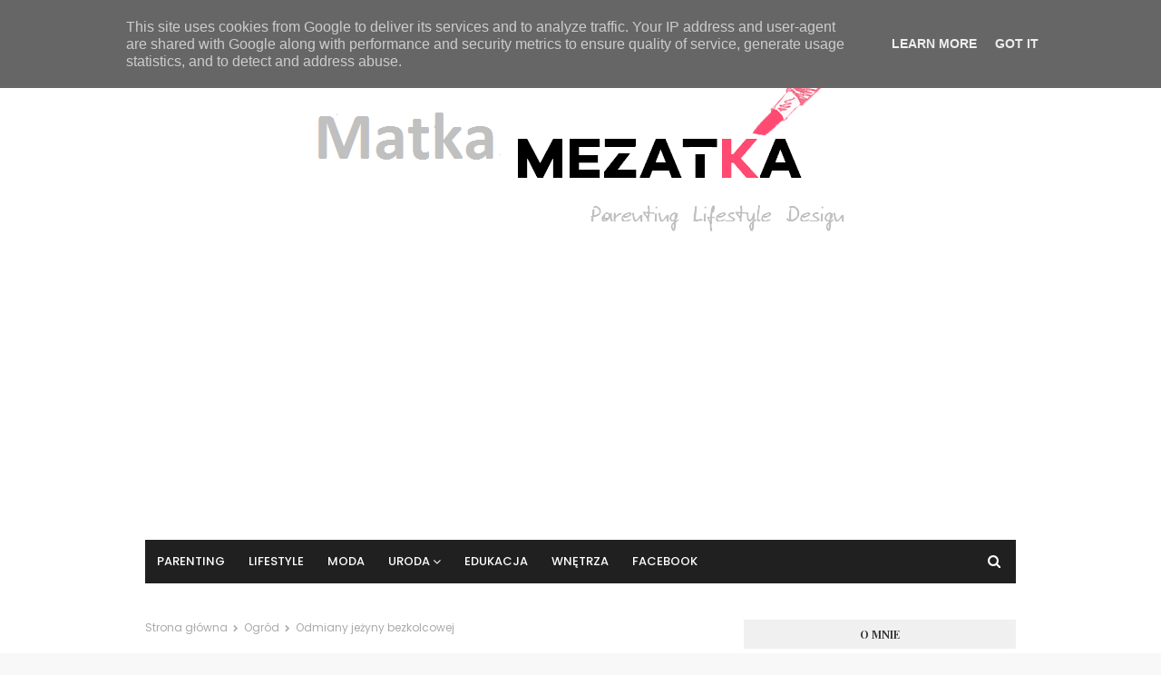

--- FILE ---
content_type: text/html; charset=utf-8
request_url: https://www.google.com/recaptcha/api2/aframe
body_size: 268
content:
<!DOCTYPE HTML><html><head><meta http-equiv="content-type" content="text/html; charset=UTF-8"></head><body><script nonce="WfIcN_UrRA4mTQgROVkSNQ">/** Anti-fraud and anti-abuse applications only. See google.com/recaptcha */ try{var clients={'sodar':'https://pagead2.googlesyndication.com/pagead/sodar?'};window.addEventListener("message",function(a){try{if(a.source===window.parent){var b=JSON.parse(a.data);var c=clients[b['id']];if(c){var d=document.createElement('img');d.src=c+b['params']+'&rc='+(localStorage.getItem("rc::a")?sessionStorage.getItem("rc::b"):"");window.document.body.appendChild(d);sessionStorage.setItem("rc::e",parseInt(sessionStorage.getItem("rc::e")||0)+1);localStorage.setItem("rc::h",'1769864063668');}}}catch(b){}});window.parent.postMessage("_grecaptcha_ready", "*");}catch(b){}</script></body></html>

--- FILE ---
content_type: text/javascript; charset=UTF-8
request_url: https://www.matkamezatka.pl/feeds/posts/default/-/blog%20ogrodniczy?alt=json-in-script&max-results=3&callback=jQuery11240041106995267580215_1769864061735&_=1769864061736
body_size: 6410
content:
// API callback
jQuery11240041106995267580215_1769864061735({"version":"1.0","encoding":"UTF-8","feed":{"xmlns":"http://www.w3.org/2005/Atom","xmlns$openSearch":"http://a9.com/-/spec/opensearchrss/1.0/","xmlns$blogger":"http://schemas.google.com/blogger/2008","xmlns$georss":"http://www.georss.org/georss","xmlns$gd":"http://schemas.google.com/g/2005","xmlns$thr":"http://purl.org/syndication/thread/1.0","id":{"$t":"tag:blogger.com,1999:blog-4977706742192318054"},"updated":{"$t":"2025-12-15T21:46:20.533+01:00"},"category":[{"term":"Wnętrza"},{"term":"Blog parentingowy"},{"term":"blog wnętrzarski"},{"term":"Moda"},{"term":"Poradnik mamy"},{"term":"Uroda"},{"term":"ksiazki-dla-dzieci"},{"term":"Lifestyle"},{"term":"Parenting"},{"term":"blog o książkach"},{"term":"Recenzje"},{"term":"Kosmetyki dla kobiet"},{"term":"Książki"},{"term":"Prowadzenie domu"},{"term":"Ogród"},{"term":"Zabawki"},{"term":"blog lifestylowy"},{"term":"Poradnik urodowy"},{"term":"blog urodowy"},{"term":"Konkurs"},{"term":"Poradnik"},{"term":"zdrowie-uroda"},{"term":"blog o modzie"},{"term":"blog ogrodniczy"},{"term":"Inne"},{"term":"Kosmetyki dla niemowląt"},{"term":"edukacja"},{"term":"zabawki dla dwulatka"},{"term":"allani"},{"term":"co na prezent"},{"term":"Biblioteczka"},{"term":"kapitan nauka"},{"term":"Książka kucharska"},{"term":"dziecko"},{"term":"Akcesoria dla dzieci"},{"term":"Caretero"},{"term":"Eveline Cosmetcs"},{"term":"Poradnik wnętrzarski"},{"term":"Przemyślenia"},{"term":"gry-planszowe"},{"term":"jakie-buty-wybrac"},{"term":"zdrowie"},{"term":"Equilibra Baby"},{"term":"Kuchnia przepisy"},{"term":"Podróże"},{"term":"Wnetrza"},{"term":"Wydawnictwo Znak"},{"term":"budowa domu"},{"term":"budowa i remont"},{"term":"jakie zabawki dla dwulatka"},{"term":"kreatywne zabawy"},{"term":"kuchnia"},{"term":"Canpol Babies"},{"term":"Moda dziecięca"},{"term":"blog o zdrowiu"},{"term":"buty-dla-dziecka"},{"term":"książki dla czterolatka"},{"term":"ogrod"},{"term":"prezent dla dwulatka"},{"term":"salon"},{"term":"wydawnictwo RM"},{"term":"zasady zdrowego odżywiania"},{"term":"łazienka"},{"term":"Jeździk Caretero Lift"},{"term":"Kosmetyki"},{"term":"Książki dla dwulatka"},{"term":"Oeparol"},{"term":"Sport"},{"term":"Wyprawka dla niemowlaka"},{"term":"blog o grach"},{"term":"blog-mamy"},{"term":"blog-o-modzie"},{"term":"budżet domowy"},{"term":"dekoracje"},{"term":"nasz dom"},{"term":"prezent"},{"term":"projekty domów"},{"term":"sprzęt rtv i agd"},{"term":"wydawnictwo IUVI"},{"term":"zabawki edukacyjne"},{"term":"zegarki drewniane"},{"term":"AZS"},{"term":"Akademia Umysłu"},{"term":"Equilibra Aloe"},{"term":"Gry dla dzieci"},{"term":"Le Petit Marseillais"},{"term":"Moda i Uroda"},{"term":"Motherhood"},{"term":"Pasje"},{"term":"Wózek Caretero Monaco"},{"term":"analiza składu"},{"term":"aranżacja balkonu"},{"term":"blog-ogrodniczy"},{"term":"cera naczynkowa"},{"term":"co na podłogę"},{"term":"dla-dzieci"},{"term":"equilibra naturale"},{"term":"jaki plecak do przedszkola"},{"term":"jaki projekt domu"},{"term":"język angielski"},{"term":"karmienie butelką w nocy"},{"term":"kosmetyki do cery naczynkowej"},{"term":"niemowlę w 5 tygodniu"},{"term":"odchudzanie"},{"term":"odkurzacz"},{"term":"odparzenia pupy"},{"term":"odparzenia szyi"},{"term":"odparzenia u niemowlaka"},{"term":"organizacja"},{"term":"oświetlenie LED"},{"term":"perfumy dla kobiet"},{"term":"plecak dla trzylatka"},{"term":"plecak szkolny"},{"term":"podroze-z-dziecmi"},{"term":"podróże z dziećmi"},{"term":"podział torebek damskich"},{"term":"pokój dziecka"},{"term":"powiększenie ust"},{"term":"prezent dla mężczyzny"},{"term":"prezent dla teściowej"},{"term":"prezent na urodziny"},{"term":"projekty domów online"},{"term":"skok rozwojowy"},{"term":"styl skandynawski"},{"term":"video niania"},{"term":"#UseCrypt"},{"term":"#UseCryptMessenger"},{"term":"#UseCryptopinie"},{"term":"3 latek sika w nocy"},{"term":"4 latek sika w nocy"},{"term":"5 tydzień"},{"term":"Abecadło wierszyki o literkach"},{"term":"Atoderm"},{"term":"Bezpieczeństwo"},{"term":"Bigjigs Toyz"},{"term":"Bioderma"},{"term":"Biokominek"},{"term":"Calvin Klein"},{"term":"Chusteczki MAMO"},{"term":"Ciąża i poród"},{"term":"Cudowne opowiadania o pojazdach"},{"term":"Cyfrowi Rodzice"},{"term":"Dumel Discovery"},{"term":"E-book"},{"term":"Fotelik samochodowy"},{"term":"Gluck"},{"term":"Gotowanie na parze"},{"term":"Higiena jamy ustnej"},{"term":"Jak wychować damę?"},{"term":"Kalendarz ciąży"},{"term":"Kaszel u dziecka"},{"term":"Kolka u noworodka"},{"term":"Kominek Ekologiczny"},{"term":"Kuchnia porady"},{"term":"Kurtka na zimę"},{"term":"La Roche Posay"},{"term":"Lampki dziecięce. lampka do pokoju dziecka"},{"term":"Latopic"},{"term":"Lista rzeczy do szpitala"},{"term":"Lubella"},{"term":"MAM BABY"},{"term":"Mama"},{"term":"Mastopeksja"},{"term":"Meridol cena"},{"term":"Meridol opinie"},{"term":"Meridol płyn"},{"term":"Mleko modyfikowane dla noworodka"},{"term":"Mleko specjalistyczne"},{"term":"Motywacja do sprzątania"},{"term":"Muli Use Bag"},{"term":"Niania Vtech BM2600"},{"term":"Nińo"},{"term":"Organizacja domu"},{"term":"Organizacja w domu"},{"term":"Pampers Active Baby Dry"},{"term":"Perfect House"},{"term":"Perfekcyjna Pani Domu"},{"term":"Physiomer Baby"},{"term":"Pieluszki Pampers opinie"},{"term":"Piernik z dżemem"},{"term":"Pokój zabaw"},{"term":"Profesjonalna personalizacja wnętrz"},{"term":"Przepis na pączki"},{"term":"Redblocker"},{"term":"Roomba"},{"term":"Rozwój dziecka"},{"term":"Rozwój niemowlaka tydzień po tygodniu"},{"term":"Sprzątanie pokoju"},{"term":"Sztućce dla dzieci"},{"term":"Słoiczki a domowe zupki"},{"term":"Testero"},{"term":"Tortilla z kurczakiem"},{"term":"USG w ciąży"},{"term":"Ubranka dla niemowląt"},{"term":"Ulewanie u noworodka"},{"term":"Uniesienie piersi"},{"term":"Vichy"},{"term":"Vtech BM4500"},{"term":"Wiosenne porządki"},{"term":"Wydawnictwo Lemoniada"},{"term":"Wydawnictwo Olesiejuk"},{"term":"akcesoria łazienkowe"},{"term":"alergeny pokarmowe"},{"term":"alergia wziewna"},{"term":"alfabet do druku"},{"term":"allerco"},{"term":"autko"},{"term":"balsam do ciała"},{"term":"bikini"},{"term":"biuro podróży czy na własną rękę"},{"term":"biznes"},{"term":"bizuteria"},{"term":"blog mamy"},{"term":"borówka amerykańska"},{"term":"botki na wiosnę 2017"},{"term":"botki na zimę 2016"},{"term":"boże narodzenie"},{"term":"budynek niskoenergetyczny"},{"term":"buty"},{"term":"ból gardła"},{"term":"chleb na zakwasie"},{"term":"chrzest"},{"term":"chusteczki nawilżone"},{"term":"ciastolina"},{"term":"ciaza"},{"term":"ciąża"},{"term":"ciąża objawy"},{"term":"co do wyciskania soku"},{"term":"co kupić niemowlakowi"},{"term":"co na obiad dla roczniaka"},{"term":"cukrzyca w ciąży"},{"term":"czy warto kupić Hurom One Stop"},{"term":"czym wyciskać sok"},{"term":"dekoracje ścian"},{"term":"dietetyka"},{"term":"dobra wyciskarka wolnoobrotowa"},{"term":"dodatki do domu"},{"term":"dom funkcjonalny"},{"term":"domowy zakwas"},{"term":"donice do ogrodu"},{"term":"drzwi wewnętrzne"},{"term":"drętwienie nóg"},{"term":"dzialalnosc-gospodarcza"},{"term":"dzieci się kłócą"},{"term":"dziecko nie chce spać"},{"term":"dzien-ojca"},{"term":"dzień dziecka"},{"term":"ekologiczny klej"},{"term":"ekologiczny proszek do zmywania"},{"term":"emolienty"},{"term":"envelo"},{"term":"farba akrylowa"},{"term":"farba lateksowa"},{"term":"farba winylowa"},{"term":"fit-desery"},{"term":"fotoksiążka dla rodziców"},{"term":"fototapety aranżacje"},{"term":"genius 9000"},{"term":"gry edukacyjne dla dzieci"},{"term":"gry online"},{"term":"gry planszowe dla dwulatka"},{"term":"hodowanie zakwasu"},{"term":"home stating"},{"term":"home stating w Polsce"},{"term":"home stating zasady"},{"term":"iRobot"},{"term":"infekcje intymne"},{"term":"inhalator pro mesh opinie"},{"term":"jadłospis dziecka"},{"term":"jagoda kamczacka odmiany"},{"term":"jak dbać o zęby"},{"term":"jak maść na odparzenia"},{"term":"jak optycznie powiększyć pokój"},{"term":"jak się bawić z dzieckiem"},{"term":"jaka wyciskarka wolnoobrotowa"},{"term":"jaki okap kuchenny"},{"term":"jakie pieluchy dla noworodka"},{"term":"jeżyna bezkolcowa odmiany"},{"term":"karnisze drożkowo-szynowe"},{"term":"karnisze drążkowe"},{"term":"karnisze szynowe"},{"term":"klej domowej roboty"},{"term":"klocki lego"},{"term":"kojec dla dziecka"},{"term":"kolejka drewniana"},{"term":"krem do cery wrażliwej"},{"term":"krzesła do kuchni"},{"term":"krzewy owocowe"},{"term":"kurtka czy płaszcz"},{"term":"kwas hialuronowy"},{"term":"kwiaty doniczkowe"},{"term":"kłótnia między rodzeństwem"},{"term":"kłótnie dzieci"},{"term":"lampka projektor"},{"term":"literatura rozwojowa"},{"term":"makaron rurki"},{"term":"make up"},{"term":"makijaz"},{"term":"makijaż"},{"term":"makrela przepis"},{"term":"makrela wędzona przepis"},{"term":"maska do włosów"},{"term":"meble"},{"term":"memory"},{"term":"memory dla czterolatka"},{"term":"menu dla roczniaka"},{"term":"metamorfoza mieszkania"},{"term":"moda w ciąży"},{"term":"moda-dziecieca"},{"term":"motywacja"},{"term":"najlepsza lokata 2017"},{"term":"naklejki na ścianę"},{"term":"nike"},{"term":"noworodek"},{"term":"odkurzacz piorący"},{"term":"odmiany borówek amerykańskich"},{"term":"odmiany świdośliwy"},{"term":"odparzenia"},{"term":"okna dachowe"},{"term":"okna energooszczędne"},{"term":"oliwka dla dzieci"},{"term":"oral b"},{"term":"ościeżnica"},{"term":"oświetlenie"},{"term":"pampersy dada"},{"term":"panele drewniane wady"},{"term":"panele laminowane wady"},{"term":"panele laminowane zalety"},{"term":"parasolka"},{"term":"pasta śniadaniowa"},{"term":"pchacz"},{"term":"pieluchy dada"},{"term":"pieluchy dada cena"},{"term":"pieluszkowe zapalenie skóry"},{"term":"pierwszy tydzień ciąży"},{"term":"planowanie"},{"term":"plecak dla dwulatka"},{"term":"plecak-do-zerowki"},{"term":"podklad-na-twarz"},{"term":"podziękowanie dla rodziców"},{"term":"podziękowanie rodzicom prezent"},{"term":"podziękowanie rodzicom tekst"},{"term":"podłoga drewniana wady"},{"term":"podświetlane schody"},{"term":"pokoj-dziecka"},{"term":"powrót do szkoły"},{"term":"pożyczka"},{"term":"prezent dla dzieci"},{"term":"prezent dla męża"},{"term":"prezent dla żony"},{"term":"prezent na chrzciny"},{"term":"prezent na dzień babci"},{"term":"prezent na dzień dziadka"},{"term":"prezent-dla-taty"},{"term":"przedszkole"},{"term":"przepis na makrelę"},{"term":"przepis na pastę kanapkową"},{"term":"przepis na szybki obiad"},{"term":"płytki w salonie"},{"term":"recenzja Hurom One Stop H-AI"},{"term":"relaks"},{"term":"rocznica ślubu"},{"term":"rodzaje ościeżnic"},{"term":"rodzaje-butów"},{"term":"rodzina"},{"term":"rodzina zastępcza"},{"term":"rolety"},{"term":"rozmiar pieluch"},{"term":"rośliny"},{"term":"rośliny doniczkowe"},{"term":"rymowanki"},{"term":"róże miniaturowe"},{"term":"sadzonki borówki"},{"term":"schodowe sterowniki ruchu"},{"term":"silder"},{"term":"siusianie w nocy"},{"term":"sklepy z ubraniami"},{"term":"sneakersy"},{"term":"spacerówka"},{"term":"sprzatanie"},{"term":"sprzedaż mebli przez Internet"},{"term":"storczyki"},{"term":"stroje-kapielowe"},{"term":"stół do jadalni"},{"term":"stół do kuchni"},{"term":"sukienka na jesień"},{"term":"sukienka na wesele"},{"term":"sukienki dla dziewczynek"},{"term":"szampon dla dzieci"},{"term":"szampony ziaja opinie"},{"term":"słodka mama"},{"term":"tabletki czy proszek do zmywarki"},{"term":"tankini"},{"term":"taśma LED"},{"term":"test Hurom One Stop H-AI"},{"term":"test-ciazowy"},{"term":"toyz by caretero"},{"term":"traktor"},{"term":"trawa"},{"term":"uprawa borówki"},{"term":"wiersze dla dzieci"},{"term":"wozek"},{"term":"wykańczanie"},{"term":"wyliczanki dla dzieci teksty"},{"term":"wyprawka dla dziecka"},{"term":"zaslony"},{"term":"ziaja"},{"term":"ziaja recenzja"},{"term":"Śliniak Stay Dry \u0026 Cool Bib"},{"term":"Środki piorące"},{"term":"Świąteczne prezenty"},{"term":"żel oczyszczający"}],"title":{"type":"text","$t":"Blog Parentingowy \u0026amp; Lifestylowy | Matka Mężatka"},"subtitle":{"type":"html","$t":"Blog rodzinny, lifestylowy, wnętrzarski matki dwójki dzieci rok po roku."},"link":[{"rel":"http://schemas.google.com/g/2005#feed","type":"application/atom+xml","href":"https:\/\/www.matkamezatka.pl\/feeds\/posts\/default"},{"rel":"self","type":"application/atom+xml","href":"https:\/\/www.blogger.com\/feeds\/4977706742192318054\/posts\/default\/-\/blog+ogrodniczy?alt=json-in-script\u0026max-results=3"},{"rel":"alternate","type":"text/html","href":"https:\/\/www.matkamezatka.pl\/search\/label\/blog%20ogrodniczy"},{"rel":"hub","href":"http://pubsubhubbub.appspot.com/"},{"rel":"next","type":"application/atom+xml","href":"https:\/\/www.blogger.com\/feeds\/4977706742192318054\/posts\/default\/-\/blog+ogrodniczy\/-\/blog+ogrodniczy?alt=json-in-script\u0026start-index=4\u0026max-results=3"}],"author":[{"name":{"$t":"Unknown"},"email":{"$t":"noreply@blogger.com"},"gd$image":{"rel":"http://schemas.google.com/g/2005#thumbnail","width":"16","height":"16","src":"https:\/\/img1.blogblog.com\/img\/b16-rounded.gif"}}],"generator":{"version":"7.00","uri":"http://www.blogger.com","$t":"Blogger"},"openSearch$totalResults":{"$t":"12"},"openSearch$startIndex":{"$t":"1"},"openSearch$itemsPerPage":{"$t":"3"},"entry":[{"id":{"$t":"tag:blogger.com,1999:blog-4977706742192318054.post-2769475242470619348"},"published":{"$t":"2023-02-14T12:50:00.001+01:00"},"updated":{"$t":"2023-02-14T12:50:55.224+01:00"},"category":[{"scheme":"http://www.blogger.com/atom/ns#","term":"blog ogrodniczy"},{"scheme":"http://www.blogger.com/atom/ns#","term":"borówka amerykańska"},{"scheme":"http://www.blogger.com/atom/ns#","term":"odmiany borówek amerykańskich"},{"scheme":"http://www.blogger.com/atom/ns#","term":"Ogród"},{"scheme":"http://www.blogger.com/atom/ns#","term":"sadzonki borówki"},{"scheme":"http://www.blogger.com/atom/ns#","term":"uprawa borówki"}],"title":{"type":"text","$t":"Jaka borówka amerykańska jest najlepsza do amatorskiej uprawy?"},"content":{"type":"html","$t":"\u003Cdiv class=\"separator\" style=\"clear: both; text-align: center;\"\u003E\n\u003Ca href=\"https:\/\/blogger.googleusercontent.com\/img\/b\/R29vZ2xl\/AVvXsEgt71Cm2-Xwv2elet2zqggFlsQbpXTt5OOQFSfOhhnU0bBuEiWvxWsTTRi6nLcQcfizvty2Qct7ogHoV6rMhYHDV1av461fimqd8zIEyOPz44Sxvb5j7_veM84nVQt-oOj6u4T7KXInA6s\/s1600\/bor%25C3%25B3wka-ameryka%25C5%2584ska-owoce.JPG\" style=\"margin-left: 1em; margin-right: 1em;\"\u003E\u003Cimg alt=\"borówka amerykańska odmiany\" border=\"0\" data-original-height=\"667\" data-original-width=\"1000\" src=\"https:\/\/blogger.googleusercontent.com\/img\/b\/R29vZ2xl\/AVvXsEgt71Cm2-Xwv2elet2zqggFlsQbpXTt5OOQFSfOhhnU0bBuEiWvxWsTTRi6nLcQcfizvty2Qct7ogHoV6rMhYHDV1av461fimqd8zIEyOPz44Sxvb5j7_veM84nVQt-oOj6u4T7KXInA6s\/s1600\/bor%25C3%25B3wka-ameryka%25C5%2584ska-owoce.JPG\" title=\"borówka amerykańska\"\u003E\u003C\/a\u003E\u003C\/div\u003E\n\u003Cbr\u003E\n\u003Cdiv class=\"separator\" style=\"clear: both; text-align: justify;\"\u003E\n\u003Cspan style=\"font-size: large;\"\u003EBorówka amerykańska, zwana również jagodą amerykańską to wysoki krzew z bardzo smacznymi, słodkawymi lub czasami lekko kwaśnymi owocami. Borówki niestety nie są dość tanie i dlatego wiele osób decyduje się na samodzielne wyhodowanie tej rośliny.  Na rynku mamy kilka odmian, więc nic dziwnego, że rodzi się pytanie, jaka odmiana borówki amerykańskiej jest najlepsza do uprawy w warunkach przy domowych, co wybrać. W dzisiejszym wpisie postaram się krótko scharakteryzować główne odmiany, aby ułatwić podjęcie decyzję jeszcze niezdecydowanym. \u003C\/span\u003E\u003C\/div\u003E\n\u003Cdiv style=\"text-align: justify;\"\u003E\n\u003Cspan style=\"font-size: large;\"\u003E\u003C\/span\u003E\u003C\/div\u003E\n\u003Ca href=\"https:\/\/www.matkamezatka.pl\/2018\/06\/jaka-borowka-amerykanska-do-amatorskiej-uprawy.html#more\"\u003ERead more »\u003C\/a\u003E"},"link":[{"rel":"replies","type":"application/atom+xml","href":"https:\/\/www.matkamezatka.pl\/feeds\/2769475242470619348\/comments\/default","title":"Komentarze do posta"},{"rel":"replies","type":"text/html","href":"https:\/\/www.matkamezatka.pl\/2018\/06\/jaka-borowka-amerykanska-do-amatorskiej-uprawy.html#comment-form","title":"Komentarze (0)"},{"rel":"edit","type":"application/atom+xml","href":"https:\/\/www.blogger.com\/feeds\/4977706742192318054\/posts\/default\/2769475242470619348"},{"rel":"self","type":"application/atom+xml","href":"https:\/\/www.blogger.com\/feeds\/4977706742192318054\/posts\/default\/2769475242470619348"},{"rel":"alternate","type":"text/html","href":"https:\/\/www.matkamezatka.pl\/2018\/06\/jaka-borowka-amerykanska-do-amatorskiej-uprawy.html","title":"Jaka borówka amerykańska jest najlepsza do amatorskiej uprawy?"}],"author":[{"name":{"$t":"Unknown"},"email":{"$t":"noreply@blogger.com"},"gd$image":{"rel":"http://schemas.google.com/g/2005#thumbnail","width":"16","height":"16","src":"https:\/\/img1.blogblog.com\/img\/b16-rounded.gif"}}],"media$thumbnail":{"xmlns$media":"http://search.yahoo.com/mrss/","url":"https:\/\/blogger.googleusercontent.com\/img\/b\/R29vZ2xl\/AVvXsEgt71Cm2-Xwv2elet2zqggFlsQbpXTt5OOQFSfOhhnU0bBuEiWvxWsTTRi6nLcQcfizvty2Qct7ogHoV6rMhYHDV1av461fimqd8zIEyOPz44Sxvb5j7_veM84nVQt-oOj6u4T7KXInA6s\/s72-c\/bor%25C3%25B3wka-ameryka%25C5%2584ska-owoce.JPG","height":"72","width":"72"},"thr$total":{"$t":"0"}},{"id":{"$t":"tag:blogger.com,1999:blog-4977706742192318054.post-9117004732416511076"},"published":{"$t":"2023-02-14T12:50:00.000+01:00"},"updated":{"$t":"2023-02-14T12:50:22.977+01:00"},"category":[{"scheme":"http://www.blogger.com/atom/ns#","term":"blog ogrodniczy"},{"scheme":"http://www.blogger.com/atom/ns#","term":"jagoda kamczacka odmiany"},{"scheme":"http://www.blogger.com/atom/ns#","term":"Ogród"}],"title":{"type":"text","$t":"Jagoda kamczacka – uprawa i odmiany"},"content":{"type":"html","$t":"\u003Cdiv style=\"text-align: justify;\"\u003E\n\u003Cspan style=\"font-size: large;\"\u003EJagoda kamczacka (suchodrzew jadalny) to krzew liściasty, który dorasta do 1,5 a nawet 2 m. Posiada jagody o charakterystycznych podłużnym kształcie. Jest ceniona ze względu na swoje właściwości smakowe i prozdrowotne. Czy warto więc ją uprawiać amatorsko? Jakie ma wymagania i jakie odmiany warto wybrać? Odpowiedz na te pytania znajdziecie poniżej.\u003Cspan\u003E\u003C\/span\u003E\u003C\/span\u003E\u003C\/div\u003E\u003Ca href=\"https:\/\/www.matkamezatka.pl\/2018\/07\/jagoda-kamczacka-uprawa-i-odmiany.html#more\"\u003ERead more »\u003C\/a\u003E"},"link":[{"rel":"replies","type":"application/atom+xml","href":"https:\/\/www.matkamezatka.pl\/feeds\/9117004732416511076\/comments\/default","title":"Komentarze do posta"},{"rel":"replies","type":"text/html","href":"https:\/\/www.matkamezatka.pl\/2018\/07\/jagoda-kamczacka-uprawa-i-odmiany.html#comment-form","title":"Komentarze (0)"},{"rel":"edit","type":"application/atom+xml","href":"https:\/\/www.blogger.com\/feeds\/4977706742192318054\/posts\/default\/9117004732416511076"},{"rel":"self","type":"application/atom+xml","href":"https:\/\/www.blogger.com\/feeds\/4977706742192318054\/posts\/default\/9117004732416511076"},{"rel":"alternate","type":"text/html","href":"https:\/\/www.matkamezatka.pl\/2018\/07\/jagoda-kamczacka-uprawa-i-odmiany.html","title":"Jagoda kamczacka – uprawa i odmiany"}],"author":[{"name":{"$t":"Unknown"},"email":{"$t":"noreply@blogger.com"},"gd$image":{"rel":"http://schemas.google.com/g/2005#thumbnail","width":"16","height":"16","src":"https:\/\/img1.blogblog.com\/img\/b16-rounded.gif"}}],"media$thumbnail":{"xmlns$media":"http://search.yahoo.com/mrss/","url":"https:\/\/blogger.googleusercontent.com\/img\/b\/R29vZ2xl\/AVvXsEiO-D0JRq2ANH8TEA9vWnoE8kG8N0aZZZ_6L0Ah3C2pOthZyujXs5IBi7x1UzpMGcOMkLE3ZejxNXXH1cx6z0h_gyfWnNiZSpkhYWIiltU7bKC13n8dZYaVEOjXRpJZi_yOhBX7wu5wt5Q\/s72-c\/jagoda-kamczacka-boreal-blizzard.jpg","height":"72","width":"72"},"thr$total":{"$t":"0"}},{"id":{"$t":"tag:blogger.com,1999:blog-4977706742192318054.post-388612724449087355"},"published":{"$t":"2021-07-06T21:59:00.005+02:00"},"updated":{"$t":"2021-07-06T22:01:18.967+02:00"},"category":[{"scheme":"http://www.blogger.com/atom/ns#","term":"blog ogrodniczy"},{"scheme":"http://www.blogger.com/atom/ns#","term":"ogrod"}],"title":{"type":"text","$t":"Uprawa róż miniaturowych"},"content":{"type":"html","$t":"\u003Cdiv style=\"text-align: justify;\"\u003E\u003Cspan style=\"font-size: large;\"\u003E\u003Cdiv class=\"separator\" style=\"clear: both; text-align: center;\"\u003E\u003Ca href=\"https:\/\/blogger.googleusercontent.com\/img\/b\/R29vZ2xl\/AVvXsEhNkLjF7q5_NVz08_Tv9SrVnA1DhuQeSgBapgfTFsodNn-m4B5_2Je32qs3esxvwaJd_oNB28v81qOIHh8hhMQBBUicRErlhpyLmT505owUrbX4kwB9D-MOZ7uxdWf4aqzB4lBM84-XmGA\/s2048\/rozamianiaturowa1.jpg\" style=\"margin-left: 1em; margin-right: 1em;\"\u003E\u003Cimg border=\"0\" data-original-height=\"2048\" data-original-width=\"1638\" height=\"640\" src=\"https:\/\/blogger.googleusercontent.com\/img\/b\/R29vZ2xl\/AVvXsEhNkLjF7q5_NVz08_Tv9SrVnA1DhuQeSgBapgfTFsodNn-m4B5_2Je32qs3esxvwaJd_oNB28v81qOIHh8hhMQBBUicRErlhpyLmT505owUrbX4kwB9D-MOZ7uxdWf4aqzB4lBM84-XmGA\/w512-h640\/rozamianiaturowa1.jpg\" width=\"512\"\u003E\u003C\/a\u003E\u003C\/div\u003E\u003Cbr\u003E\u003C\/span\u003E\u003C\/div\u003E\u003Cdiv style=\"text-align: justify;\"\u003E\u003Cspan style=\"font-size: large;\"\u003EUprawa róż miniaturowych to jeden z nowszych trendów, obecnych w polskim ogrodnictwie oraz domowej uprawie roślin. Nie wymaga szczególnych warunków pielęgnacji, dlatego sprawdza się zarówno w mieszkaniu, na balkonie czy tarasie i oczywiście w ogrodzie. Róża łatwo przystosowuje się do uprawy w pojemnikach a zachwyca przede wszystkim zbiorem kolorowych kwiatów i kompaktowym pokrojem.\u003C\/span\u003E\u003C\/div\u003E\u003Cdiv style=\"text-align: justify;\"\u003E\u003Cspan style=\"font-size: large;\"\u003E \u003C\/span\u003E\u003C\/div\u003E\u003Cdiv style=\"text-align: justify;\"\u003E\u003Cspan style=\"font-size: large;\"\u003E\u003Cspan\u003E\u003C\/span\u003E\u003C\/span\u003E\u003C\/div\u003E\u003Ca href=\"https:\/\/www.matkamezatka.pl\/2021\/07\/uprawa-roz-miniaturowych.html#more\"\u003ERead more »\u003C\/a\u003E"},"link":[{"rel":"replies","type":"application/atom+xml","href":"https:\/\/www.matkamezatka.pl\/feeds\/388612724449087355\/comments\/default","title":"Komentarze do posta"},{"rel":"replies","type":"text/html","href":"https:\/\/www.matkamezatka.pl\/2021\/07\/uprawa-roz-miniaturowych.html#comment-form","title":"Komentarze (0)"},{"rel":"edit","type":"application/atom+xml","href":"https:\/\/www.blogger.com\/feeds\/4977706742192318054\/posts\/default\/388612724449087355"},{"rel":"self","type":"application/atom+xml","href":"https:\/\/www.blogger.com\/feeds\/4977706742192318054\/posts\/default\/388612724449087355"},{"rel":"alternate","type":"text/html","href":"https:\/\/www.matkamezatka.pl\/2021\/07\/uprawa-roz-miniaturowych.html","title":"Uprawa róż miniaturowych"}],"author":[{"name":{"$t":"Unknown"},"email":{"$t":"noreply@blogger.com"},"gd$image":{"rel":"http://schemas.google.com/g/2005#thumbnail","width":"16","height":"16","src":"https:\/\/img1.blogblog.com\/img\/b16-rounded.gif"}}],"media$thumbnail":{"xmlns$media":"http://search.yahoo.com/mrss/","url":"https:\/\/blogger.googleusercontent.com\/img\/b\/R29vZ2xl\/AVvXsEhNkLjF7q5_NVz08_Tv9SrVnA1DhuQeSgBapgfTFsodNn-m4B5_2Je32qs3esxvwaJd_oNB28v81qOIHh8hhMQBBUicRErlhpyLmT505owUrbX4kwB9D-MOZ7uxdWf4aqzB4lBM84-XmGA\/s72-w512-h640-c\/rozamianiaturowa1.jpg","height":"72","width":"72"},"thr$total":{"$t":"0"}}]}});